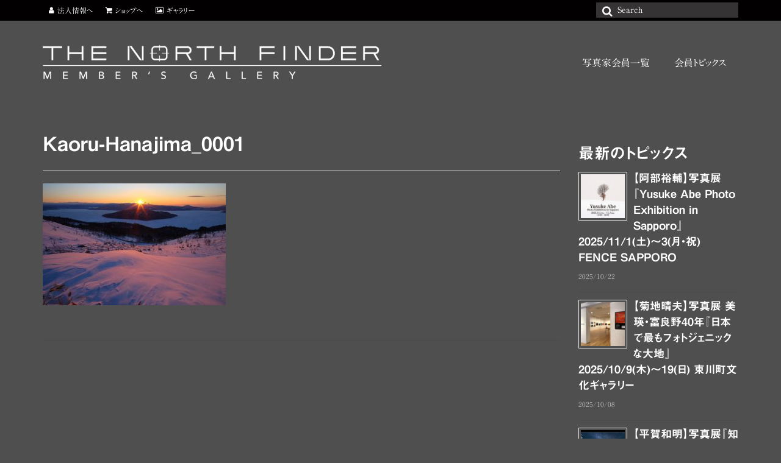

--- FILE ---
content_type: text/html; charset=UTF-8
request_url: https://gallery.northfinder.jp/?attachment_id=2194
body_size: 15159
content:
<!DOCTYPE html>
<html class="no-js" dir="ltr" lang="ja" prefix="og: https://ogp.me/ns#" itemscope="itemscope" itemtype="https://schema.org/WebPage">
<head>
  <meta charset="UTF-8">
  <meta name="viewport" content="width=device-width, initial-scale=1.0">
  <meta http-equiv="X-UA-Compatible" content="IE=edge">
  <title>Kaoru-Hanajima_0001 | THE NORTH FINDER MEMBER'S GALLERY</title>
	<style>img:is([sizes="auto" i], [sizes^="auto," i]) { contain-intrinsic-size: 3000px 1500px }</style>
	
		<!-- All in One SEO 4.8.5 - aioseo.com -->
	<meta name="robots" content="max-image-preview:large" />
	<meta name="author" content="HASEGAWANorio"/>
	<meta name="google-site-verification" content="wS1KayiAcbwa9KsJehWAbUtnJ6Mosl6aAsVY4E0CxHw" />
	<link rel="canonical" href="https://gallery.northfinder.jp/?attachment_id=2194" />
	<meta name="generator" content="All in One SEO (AIOSEO) 4.8.5" />
		<meta property="og:locale" content="ja_JP" />
		<meta property="og:site_name" content="THE NORTH FINDER MEMBER&#039;S GALLERY" />
		<meta property="og:type" content="article" />
		<meta property="og:title" content="Kaoru-Hanajima_0001 | THE NORTH FINDER MEMBER&#039;S GALLERY" />
		<meta property="og:url" content="https://gallery.northfinder.jp/?attachment_id=2194" />
		<meta property="og:image" content="https://gallery.northfinder.jp/wp-content/uploads/2018/12/gal-top-ec.png" />
		<meta property="og:image:secure_url" content="https://gallery.northfinder.jp/wp-content/uploads/2018/12/gal-top-ec.png" />
		<meta property="og:image:width" content="2048" />
		<meta property="og:image:height" content="1152" />
		<meta property="article:published_time" content="2019-08-07T08:32:29+00:00" />
		<meta property="article:modified_time" content="2019-08-07T08:32:29+00:00" />
		<meta name="twitter:card" content="summary" />
		<meta name="twitter:title" content="Kaoru-Hanajima_0001 | THE NORTH FINDER MEMBER&#039;S GALLERY" />
		<meta name="twitter:image" content="https://gallery.northfinder.jp/wp-content/uploads/2018/12/gal-top-ec.png" />
		<script type="application/ld+json" class="aioseo-schema">
			{"@context":"https:\/\/schema.org","@graph":[{"@type":"BreadcrumbList","@id":"https:\/\/gallery.northfinder.jp\/?attachment_id=2194#breadcrumblist","itemListElement":[{"@type":"ListItem","@id":"https:\/\/gallery.northfinder.jp#listItem","position":1,"name":"\u30db\u30fc\u30e0","item":"https:\/\/gallery.northfinder.jp","nextItem":{"@type":"ListItem","@id":"https:\/\/gallery.northfinder.jp\/?attachment_id=2194#listItem","name":"Kaoru-Hanajima_0001"}},{"@type":"ListItem","@id":"https:\/\/gallery.northfinder.jp\/?attachment_id=2194#listItem","position":2,"name":"Kaoru-Hanajima_0001","previousItem":{"@type":"ListItem","@id":"https:\/\/gallery.northfinder.jp#listItem","name":"\u30db\u30fc\u30e0"}}]},{"@type":"ItemPage","@id":"https:\/\/gallery.northfinder.jp\/?attachment_id=2194#itempage","url":"https:\/\/gallery.northfinder.jp\/?attachment_id=2194","name":"Kaoru-Hanajima_0001 | THE NORTH FINDER MEMBER'S GALLERY","inLanguage":"ja","isPartOf":{"@id":"https:\/\/gallery.northfinder.jp\/#website"},"breadcrumb":{"@id":"https:\/\/gallery.northfinder.jp\/?attachment_id=2194#breadcrumblist"},"author":{"@id":"https:\/\/gallery.northfinder.jp\/author\/norio-hasegawa\/#author"},"creator":{"@id":"https:\/\/gallery.northfinder.jp\/author\/norio-hasegawa\/#author"},"datePublished":"2019-08-07T17:32:29+09:00","dateModified":"2019-08-07T17:32:29+09:00"},{"@type":"Organization","@id":"https:\/\/gallery.northfinder.jp\/#organization","name":"THE NORTH FINDER MEMBER'S GALLERY","description":"NPO\u6cd5\u4eba \u5317\u6d77\u9053\u3092\u767a\u4fe1\u3059\u308b\u5199\u771f\u5bb6\u30cd\u30c3\u30c8\u30ef\u30fc\u30af","url":"https:\/\/gallery.northfinder.jp\/"},{"@type":"Person","@id":"https:\/\/gallery.northfinder.jp\/author\/norio-hasegawa\/#author","url":"https:\/\/gallery.northfinder.jp\/author\/norio-hasegawa\/","name":"HASEGAWANorio","image":{"@type":"ImageObject","@id":"https:\/\/gallery.northfinder.jp\/?attachment_id=2194#authorImage","url":"https:\/\/secure.gravatar.com\/avatar\/324e83b397491193ae8e98f335627a72060bd8f20bc81c35759db5add2fc2630?s=96&d=mm&r=g","width":96,"height":96,"caption":"HASEGAWANorio"}},{"@type":"WebSite","@id":"https:\/\/gallery.northfinder.jp\/#website","url":"https:\/\/gallery.northfinder.jp\/","name":"THE NORTH FINDER MEMBER'S GALLERY","description":"NPO\u6cd5\u4eba \u5317\u6d77\u9053\u3092\u767a\u4fe1\u3059\u308b\u5199\u771f\u5bb6\u30cd\u30c3\u30c8\u30ef\u30fc\u30af","inLanguage":"ja","publisher":{"@id":"https:\/\/gallery.northfinder.jp\/#organization"}}]}
		</script>
		<!-- All in One SEO -->

<link rel='dns-prefetch' href='//webfonts.sakura.ne.jp' />
<link rel='dns-prefetch' href='//www.googletagmanager.com' />
<link rel='dns-prefetch' href='//fonts.googleapis.com' />
<link rel="alternate" type="application/rss+xml" title="THE NORTH FINDER MEMBER&#039;S GALLERY &raquo; フィード" href="https://gallery.northfinder.jp/feed/" />
<link rel="alternate" type="application/rss+xml" title="THE NORTH FINDER MEMBER&#039;S GALLERY &raquo; コメントフィード" href="https://gallery.northfinder.jp/comments/feed/" />
		<!-- This site uses the Google Analytics by MonsterInsights plugin v9.6.1 - Using Analytics tracking - https://www.monsterinsights.com/ -->
		<!-- Note: MonsterInsights is not currently configured on this site. The site owner needs to authenticate with Google Analytics in the MonsterInsights settings panel. -->
					<!-- No tracking code set -->
				<!-- / Google Analytics by MonsterInsights -->
		<script type="text/javascript">
/* <![CDATA[ */
window._wpemojiSettings = {"baseUrl":"https:\/\/s.w.org\/images\/core\/emoji\/16.0.1\/72x72\/","ext":".png","svgUrl":"https:\/\/s.w.org\/images\/core\/emoji\/16.0.1\/svg\/","svgExt":".svg","source":{"concatemoji":"https:\/\/gallery.northfinder.jp\/wp-includes\/js\/wp-emoji-release.min.js"}};
/*! This file is auto-generated */
!function(s,n){var o,i,e;function c(e){try{var t={supportTests:e,timestamp:(new Date).valueOf()};sessionStorage.setItem(o,JSON.stringify(t))}catch(e){}}function p(e,t,n){e.clearRect(0,0,e.canvas.width,e.canvas.height),e.fillText(t,0,0);var t=new Uint32Array(e.getImageData(0,0,e.canvas.width,e.canvas.height).data),a=(e.clearRect(0,0,e.canvas.width,e.canvas.height),e.fillText(n,0,0),new Uint32Array(e.getImageData(0,0,e.canvas.width,e.canvas.height).data));return t.every(function(e,t){return e===a[t]})}function u(e,t){e.clearRect(0,0,e.canvas.width,e.canvas.height),e.fillText(t,0,0);for(var n=e.getImageData(16,16,1,1),a=0;a<n.data.length;a++)if(0!==n.data[a])return!1;return!0}function f(e,t,n,a){switch(t){case"flag":return n(e,"\ud83c\udff3\ufe0f\u200d\u26a7\ufe0f","\ud83c\udff3\ufe0f\u200b\u26a7\ufe0f")?!1:!n(e,"\ud83c\udde8\ud83c\uddf6","\ud83c\udde8\u200b\ud83c\uddf6")&&!n(e,"\ud83c\udff4\udb40\udc67\udb40\udc62\udb40\udc65\udb40\udc6e\udb40\udc67\udb40\udc7f","\ud83c\udff4\u200b\udb40\udc67\u200b\udb40\udc62\u200b\udb40\udc65\u200b\udb40\udc6e\u200b\udb40\udc67\u200b\udb40\udc7f");case"emoji":return!a(e,"\ud83e\udedf")}return!1}function g(e,t,n,a){var r="undefined"!=typeof WorkerGlobalScope&&self instanceof WorkerGlobalScope?new OffscreenCanvas(300,150):s.createElement("canvas"),o=r.getContext("2d",{willReadFrequently:!0}),i=(o.textBaseline="top",o.font="600 32px Arial",{});return e.forEach(function(e){i[e]=t(o,e,n,a)}),i}function t(e){var t=s.createElement("script");t.src=e,t.defer=!0,s.head.appendChild(t)}"undefined"!=typeof Promise&&(o="wpEmojiSettingsSupports",i=["flag","emoji"],n.supports={everything:!0,everythingExceptFlag:!0},e=new Promise(function(e){s.addEventListener("DOMContentLoaded",e,{once:!0})}),new Promise(function(t){var n=function(){try{var e=JSON.parse(sessionStorage.getItem(o));if("object"==typeof e&&"number"==typeof e.timestamp&&(new Date).valueOf()<e.timestamp+604800&&"object"==typeof e.supportTests)return e.supportTests}catch(e){}return null}();if(!n){if("undefined"!=typeof Worker&&"undefined"!=typeof OffscreenCanvas&&"undefined"!=typeof URL&&URL.createObjectURL&&"undefined"!=typeof Blob)try{var e="postMessage("+g.toString()+"("+[JSON.stringify(i),f.toString(),p.toString(),u.toString()].join(",")+"));",a=new Blob([e],{type:"text/javascript"}),r=new Worker(URL.createObjectURL(a),{name:"wpTestEmojiSupports"});return void(r.onmessage=function(e){c(n=e.data),r.terminate(),t(n)})}catch(e){}c(n=g(i,f,p,u))}t(n)}).then(function(e){for(var t in e)n.supports[t]=e[t],n.supports.everything=n.supports.everything&&n.supports[t],"flag"!==t&&(n.supports.everythingExceptFlag=n.supports.everythingExceptFlag&&n.supports[t]);n.supports.everythingExceptFlag=n.supports.everythingExceptFlag&&!n.supports.flag,n.DOMReady=!1,n.readyCallback=function(){n.DOMReady=!0}}).then(function(){return e}).then(function(){var e;n.supports.everything||(n.readyCallback(),(e=n.source||{}).concatemoji?t(e.concatemoji):e.wpemoji&&e.twemoji&&(t(e.twemoji),t(e.wpemoji)))}))}((window,document),window._wpemojiSettings);
/* ]]> */
</script>
<style id='wp-emoji-styles-inline-css' type='text/css'>

	img.wp-smiley, img.emoji {
		display: inline !important;
		border: none !important;
		box-shadow: none !important;
		height: 1em !important;
		width: 1em !important;
		margin: 0 0.07em !important;
		vertical-align: -0.1em !important;
		background: none !important;
		padding: 0 !important;
	}
</style>
<link rel='stylesheet' id='wp-block-library-css' href='https://gallery.northfinder.jp/wp-includes/css/dist/block-library/style.min.css' type='text/css' media='all' />
<style id='classic-theme-styles-inline-css' type='text/css'>
/*! This file is auto-generated */
.wp-block-button__link{color:#fff;background-color:#32373c;border-radius:9999px;box-shadow:none;text-decoration:none;padding:calc(.667em + 2px) calc(1.333em + 2px);font-size:1.125em}.wp-block-file__button{background:#32373c;color:#fff;text-decoration:none}
</style>
<style id='global-styles-inline-css' type='text/css'>
:root{--wp--preset--aspect-ratio--square: 1;--wp--preset--aspect-ratio--4-3: 4/3;--wp--preset--aspect-ratio--3-4: 3/4;--wp--preset--aspect-ratio--3-2: 3/2;--wp--preset--aspect-ratio--2-3: 2/3;--wp--preset--aspect-ratio--16-9: 16/9;--wp--preset--aspect-ratio--9-16: 9/16;--wp--preset--color--black: #000;--wp--preset--color--cyan-bluish-gray: #abb8c3;--wp--preset--color--white: #fff;--wp--preset--color--pale-pink: #f78da7;--wp--preset--color--vivid-red: #cf2e2e;--wp--preset--color--luminous-vivid-orange: #ff6900;--wp--preset--color--luminous-vivid-amber: #fcb900;--wp--preset--color--light-green-cyan: #7bdcb5;--wp--preset--color--vivid-green-cyan: #00d084;--wp--preset--color--pale-cyan-blue: #8ed1fc;--wp--preset--color--vivid-cyan-blue: #0693e3;--wp--preset--color--vivid-purple: #9b51e0;--wp--preset--color--virtue-primary: #cecece;--wp--preset--color--virtue-primary-light: #e0e0e0;--wp--preset--color--very-light-gray: #eee;--wp--preset--color--very-dark-gray: #444;--wp--preset--gradient--vivid-cyan-blue-to-vivid-purple: linear-gradient(135deg,rgba(6,147,227,1) 0%,rgb(155,81,224) 100%);--wp--preset--gradient--light-green-cyan-to-vivid-green-cyan: linear-gradient(135deg,rgb(122,220,180) 0%,rgb(0,208,130) 100%);--wp--preset--gradient--luminous-vivid-amber-to-luminous-vivid-orange: linear-gradient(135deg,rgba(252,185,0,1) 0%,rgba(255,105,0,1) 100%);--wp--preset--gradient--luminous-vivid-orange-to-vivid-red: linear-gradient(135deg,rgba(255,105,0,1) 0%,rgb(207,46,46) 100%);--wp--preset--gradient--very-light-gray-to-cyan-bluish-gray: linear-gradient(135deg,rgb(238,238,238) 0%,rgb(169,184,195) 100%);--wp--preset--gradient--cool-to-warm-spectrum: linear-gradient(135deg,rgb(74,234,220) 0%,rgb(151,120,209) 20%,rgb(207,42,186) 40%,rgb(238,44,130) 60%,rgb(251,105,98) 80%,rgb(254,248,76) 100%);--wp--preset--gradient--blush-light-purple: linear-gradient(135deg,rgb(255,206,236) 0%,rgb(152,150,240) 100%);--wp--preset--gradient--blush-bordeaux: linear-gradient(135deg,rgb(254,205,165) 0%,rgb(254,45,45) 50%,rgb(107,0,62) 100%);--wp--preset--gradient--luminous-dusk: linear-gradient(135deg,rgb(255,203,112) 0%,rgb(199,81,192) 50%,rgb(65,88,208) 100%);--wp--preset--gradient--pale-ocean: linear-gradient(135deg,rgb(255,245,203) 0%,rgb(182,227,212) 50%,rgb(51,167,181) 100%);--wp--preset--gradient--electric-grass: linear-gradient(135deg,rgb(202,248,128) 0%,rgb(113,206,126) 100%);--wp--preset--gradient--midnight: linear-gradient(135deg,rgb(2,3,129) 0%,rgb(40,116,252) 100%);--wp--preset--font-size--small: 13px;--wp--preset--font-size--medium: 20px;--wp--preset--font-size--large: 36px;--wp--preset--font-size--x-large: 42px;--wp--preset--spacing--20: 0.44rem;--wp--preset--spacing--30: 0.67rem;--wp--preset--spacing--40: 1rem;--wp--preset--spacing--50: 1.5rem;--wp--preset--spacing--60: 2.25rem;--wp--preset--spacing--70: 3.38rem;--wp--preset--spacing--80: 5.06rem;--wp--preset--shadow--natural: 6px 6px 9px rgba(0, 0, 0, 0.2);--wp--preset--shadow--deep: 12px 12px 50px rgba(0, 0, 0, 0.4);--wp--preset--shadow--sharp: 6px 6px 0px rgba(0, 0, 0, 0.2);--wp--preset--shadow--outlined: 6px 6px 0px -3px rgba(255, 255, 255, 1), 6px 6px rgba(0, 0, 0, 1);--wp--preset--shadow--crisp: 6px 6px 0px rgba(0, 0, 0, 1);}:where(.is-layout-flex){gap: 0.5em;}:where(.is-layout-grid){gap: 0.5em;}body .is-layout-flex{display: flex;}.is-layout-flex{flex-wrap: wrap;align-items: center;}.is-layout-flex > :is(*, div){margin: 0;}body .is-layout-grid{display: grid;}.is-layout-grid > :is(*, div){margin: 0;}:where(.wp-block-columns.is-layout-flex){gap: 2em;}:where(.wp-block-columns.is-layout-grid){gap: 2em;}:where(.wp-block-post-template.is-layout-flex){gap: 1.25em;}:where(.wp-block-post-template.is-layout-grid){gap: 1.25em;}.has-black-color{color: var(--wp--preset--color--black) !important;}.has-cyan-bluish-gray-color{color: var(--wp--preset--color--cyan-bluish-gray) !important;}.has-white-color{color: var(--wp--preset--color--white) !important;}.has-pale-pink-color{color: var(--wp--preset--color--pale-pink) !important;}.has-vivid-red-color{color: var(--wp--preset--color--vivid-red) !important;}.has-luminous-vivid-orange-color{color: var(--wp--preset--color--luminous-vivid-orange) !important;}.has-luminous-vivid-amber-color{color: var(--wp--preset--color--luminous-vivid-amber) !important;}.has-light-green-cyan-color{color: var(--wp--preset--color--light-green-cyan) !important;}.has-vivid-green-cyan-color{color: var(--wp--preset--color--vivid-green-cyan) !important;}.has-pale-cyan-blue-color{color: var(--wp--preset--color--pale-cyan-blue) !important;}.has-vivid-cyan-blue-color{color: var(--wp--preset--color--vivid-cyan-blue) !important;}.has-vivid-purple-color{color: var(--wp--preset--color--vivid-purple) !important;}.has-black-background-color{background-color: var(--wp--preset--color--black) !important;}.has-cyan-bluish-gray-background-color{background-color: var(--wp--preset--color--cyan-bluish-gray) !important;}.has-white-background-color{background-color: var(--wp--preset--color--white) !important;}.has-pale-pink-background-color{background-color: var(--wp--preset--color--pale-pink) !important;}.has-vivid-red-background-color{background-color: var(--wp--preset--color--vivid-red) !important;}.has-luminous-vivid-orange-background-color{background-color: var(--wp--preset--color--luminous-vivid-orange) !important;}.has-luminous-vivid-amber-background-color{background-color: var(--wp--preset--color--luminous-vivid-amber) !important;}.has-light-green-cyan-background-color{background-color: var(--wp--preset--color--light-green-cyan) !important;}.has-vivid-green-cyan-background-color{background-color: var(--wp--preset--color--vivid-green-cyan) !important;}.has-pale-cyan-blue-background-color{background-color: var(--wp--preset--color--pale-cyan-blue) !important;}.has-vivid-cyan-blue-background-color{background-color: var(--wp--preset--color--vivid-cyan-blue) !important;}.has-vivid-purple-background-color{background-color: var(--wp--preset--color--vivid-purple) !important;}.has-black-border-color{border-color: var(--wp--preset--color--black) !important;}.has-cyan-bluish-gray-border-color{border-color: var(--wp--preset--color--cyan-bluish-gray) !important;}.has-white-border-color{border-color: var(--wp--preset--color--white) !important;}.has-pale-pink-border-color{border-color: var(--wp--preset--color--pale-pink) !important;}.has-vivid-red-border-color{border-color: var(--wp--preset--color--vivid-red) !important;}.has-luminous-vivid-orange-border-color{border-color: var(--wp--preset--color--luminous-vivid-orange) !important;}.has-luminous-vivid-amber-border-color{border-color: var(--wp--preset--color--luminous-vivid-amber) !important;}.has-light-green-cyan-border-color{border-color: var(--wp--preset--color--light-green-cyan) !important;}.has-vivid-green-cyan-border-color{border-color: var(--wp--preset--color--vivid-green-cyan) !important;}.has-pale-cyan-blue-border-color{border-color: var(--wp--preset--color--pale-cyan-blue) !important;}.has-vivid-cyan-blue-border-color{border-color: var(--wp--preset--color--vivid-cyan-blue) !important;}.has-vivid-purple-border-color{border-color: var(--wp--preset--color--vivid-purple) !important;}.has-vivid-cyan-blue-to-vivid-purple-gradient-background{background: var(--wp--preset--gradient--vivid-cyan-blue-to-vivid-purple) !important;}.has-light-green-cyan-to-vivid-green-cyan-gradient-background{background: var(--wp--preset--gradient--light-green-cyan-to-vivid-green-cyan) !important;}.has-luminous-vivid-amber-to-luminous-vivid-orange-gradient-background{background: var(--wp--preset--gradient--luminous-vivid-amber-to-luminous-vivid-orange) !important;}.has-luminous-vivid-orange-to-vivid-red-gradient-background{background: var(--wp--preset--gradient--luminous-vivid-orange-to-vivid-red) !important;}.has-very-light-gray-to-cyan-bluish-gray-gradient-background{background: var(--wp--preset--gradient--very-light-gray-to-cyan-bluish-gray) !important;}.has-cool-to-warm-spectrum-gradient-background{background: var(--wp--preset--gradient--cool-to-warm-spectrum) !important;}.has-blush-light-purple-gradient-background{background: var(--wp--preset--gradient--blush-light-purple) !important;}.has-blush-bordeaux-gradient-background{background: var(--wp--preset--gradient--blush-bordeaux) !important;}.has-luminous-dusk-gradient-background{background: var(--wp--preset--gradient--luminous-dusk) !important;}.has-pale-ocean-gradient-background{background: var(--wp--preset--gradient--pale-ocean) !important;}.has-electric-grass-gradient-background{background: var(--wp--preset--gradient--electric-grass) !important;}.has-midnight-gradient-background{background: var(--wp--preset--gradient--midnight) !important;}.has-small-font-size{font-size: var(--wp--preset--font-size--small) !important;}.has-medium-font-size{font-size: var(--wp--preset--font-size--medium) !important;}.has-large-font-size{font-size: var(--wp--preset--font-size--large) !important;}.has-x-large-font-size{font-size: var(--wp--preset--font-size--x-large) !important;}
:where(.wp-block-post-template.is-layout-flex){gap: 1.25em;}:where(.wp-block-post-template.is-layout-grid){gap: 1.25em;}
:where(.wp-block-columns.is-layout-flex){gap: 2em;}:where(.wp-block-columns.is-layout-grid){gap: 2em;}
:root :where(.wp-block-pullquote){font-size: 1.5em;line-height: 1.6;}
</style>
<link rel='stylesheet' id='contact-form-7-css' href='https://gallery.northfinder.jp/wp-content/plugins/contact-form-7/includes/css/styles.css' type='text/css' media='all' />
<link rel='stylesheet' id='cf7cf-style-css' href='https://gallery.northfinder.jp/wp-content/plugins/cf7-conditional-fields/style.css' type='text/css' media='all' />
<style id='kadence-blocks-global-variables-inline-css' type='text/css'>
:root {--global-kb-font-size-sm:clamp(0.8rem, 0.73rem + 0.217vw, 0.9rem);--global-kb-font-size-md:clamp(1.1rem, 0.995rem + 0.326vw, 1.25rem);--global-kb-font-size-lg:clamp(1.75rem, 1.576rem + 0.543vw, 2rem);--global-kb-font-size-xl:clamp(2.25rem, 1.728rem + 1.63vw, 3rem);--global-kb-font-size-xxl:clamp(2.5rem, 1.456rem + 3.26vw, 4rem);--global-kb-font-size-xxxl:clamp(2.75rem, 0.489rem + 7.065vw, 6rem);}:root {--global-palette1: #3182CE;--global-palette2: #2B6CB0;--global-palette3: #1A202C;--global-palette4: #2D3748;--global-palette5: #4A5568;--global-palette6: #718096;--global-palette7: #EDF2F7;--global-palette8: #F7FAFC;--global-palette9: #ffffff;}
</style>
<link rel='stylesheet' id='virtue_theme-css' href='https://gallery.northfinder.jp/wp-content/themes/virtue/assets/css/virtue.css' type='text/css' media='all' />
<link rel='stylesheet' id='virtue_skin-css' href='https://gallery.northfinder.jp/wp-content/themes/virtue/assets/css/skins/default.css' type='text/css' media='all' />
<link rel='stylesheet' id='redux-google-fonts-virtue-css' href='https://fonts.googleapis.com/css?family=Lato%3A700' type='text/css' media='all' />
<link rel='stylesheet' id='jquery.lightbox.min.css-css' href='https://gallery.northfinder.jp/wp-content/plugins/wp-jquery-lightbox/lightboxes/wp-jquery-lightbox/styles/lightbox.min.css' type='text/css' media='all' />
<link rel='stylesheet' id='jqlb-overrides-css' href='https://gallery.northfinder.jp/wp-content/plugins/wp-jquery-lightbox/lightboxes/wp-jquery-lightbox/styles/overrides.css' type='text/css' media='all' />
<style id='jqlb-overrides-inline-css' type='text/css'>

			#outerImageContainer {
				box-shadow: 0 0 4px 2px rgba(0,0,0,.2);
			}
			#imageContainer{
				padding: 6px;
			}
			#imageDataContainer {
				box-shadow: 0 -4px 0 0 #fff, 0 0 4px 2px rgba(0,0,0,.1);
				z-index: auto;
			}
			#prevArrow,
			#nextArrow{
				background-color: rgba(255,255,255,.7;
				color: #000000;
			}
</style>
<script type="text/javascript" src="https://gallery.northfinder.jp/wp-includes/js/jquery/jquery.min.js" id="jquery-core-js"></script>
<script type="text/javascript" src="https://gallery.northfinder.jp/wp-includes/js/jquery/jquery-migrate.min.js" id="jquery-migrate-js"></script>
<script type="text/javascript" src="//webfonts.sakura.ne.jp/js/sakurav3.js?fadein=0" id="typesquare_std-js"></script>
<script type="text/javascript" id="image-watermark-no-right-click-js-before">
/* <![CDATA[ */
var iwArgsNoRightClick = {"rightclick":"Y","draganddrop":"Y"};
/* ]]> */
</script>
<script type="text/javascript" src="https://gallery.northfinder.jp/wp-content/plugins/image-watermark/js/no-right-click.js" id="image-watermark-no-right-click-js"></script>
<!--[if lt IE 9]>
<script type="text/javascript" src="https://gallery.northfinder.jp/wp-content/themes/virtue/assets/js/vendor/respond.min.js" id="virtue-respond-js"></script>
<![endif]-->

<!-- Site Kit によって追加された Google タグ（gtag.js）スニペット -->

<!-- Google アナリティクス スニペット (Site Kit が追加) -->
<script type="text/javascript" src="https://www.googletagmanager.com/gtag/js?id=G-GCPHRZESDF" id="google_gtagjs-js" async></script>
<script type="text/javascript" id="google_gtagjs-js-after">
/* <![CDATA[ */
window.dataLayer = window.dataLayer || [];function gtag(){dataLayer.push(arguments);}
gtag("set","linker",{"domains":["gallery.northfinder.jp"]});
gtag("js", new Date());
gtag("set", "developer_id.dZTNiMT", true);
gtag("config", "G-GCPHRZESDF");
/* ]]> */
</script>

<!-- Site Kit によって追加された終了 Google タグ（gtag.js）スニペット -->
<link rel="https://api.w.org/" href="https://gallery.northfinder.jp/wp-json/" /><link rel="alternate" title="JSON" type="application/json" href="https://gallery.northfinder.jp/wp-json/wp/v2/media/2194" /><link rel="EditURI" type="application/rsd+xml" title="RSD" href="https://gallery.northfinder.jp/xmlrpc.php?rsd" />
<meta name="generator" content="WordPress 6.8.3" />
<link rel='shortlink' href='https://gallery.northfinder.jp/?p=2194' />
<link rel="alternate" title="oEmbed (JSON)" type="application/json+oembed" href="https://gallery.northfinder.jp/wp-json/oembed/1.0/embed?url=https%3A%2F%2Fgallery.northfinder.jp%2F%3Fattachment_id%3D2194" />
<link rel="alternate" title="oEmbed (XML)" type="text/xml+oembed" href="https://gallery.northfinder.jp/wp-json/oembed/1.0/embed?url=https%3A%2F%2Fgallery.northfinder.jp%2F%3Fattachment_id%3D2194&#038;format=xml" />
<meta name="generator" content="Site Kit by Google 1.157.0" /><style type='text/css'>
h1,h2,h3,h1:lang(ja),h2:lang(ja),h3:lang(ja),.entry-title:lang(ja){ font-family: "見出ゴMB31";}h4,h5,h6,h4:lang(ja),h5:lang(ja),h6:lang(ja),div.entry-meta span:lang(ja),footer.entry-footer span:lang(ja){ font-family: "A1明朝";}.hentry,.entry-content p,.post-inner.entry-content p,#comments div:lang(ja){ font-family: "A1明朝";}strong,b,#comments .comment-author .fn:lang(ja){ font-family: "A1明朝";}</style>
<style type="text/css">#logo {padding-top:40px;}#logo {padding-bottom:30px;}#logo {margin-left:0px;}#logo {margin-right:0px;}#nav-main {margin-top:50px;}#nav-main {margin-bottom:60px;}.headerfont, .tp-caption {font-family:;}.topbarmenu ul li {font-family:;}.home-message:hover {background-color:#cecece; background-color: rgba(206, 206, 206, 0.6);}
  nav.woocommerce-pagination ul li a:hover, .wp-pagenavi a:hover, .panel-heading .accordion-toggle, .variations .kad_radio_variations label:hover, .variations .kad_radio_variations label.selectedValue {border-color: #cecece;}
  a, #nav-main ul.sf-menu ul li a:hover, .product_price ins .amount, .price ins .amount, .color_primary, .primary-color, #logo a.brand, #nav-main ul.sf-menu a:hover,
  .woocommerce-message:before, .woocommerce-info:before, #nav-second ul.sf-menu a:hover, .footerclass a:hover, .posttags a:hover, .subhead a:hover, .nav-trigger-case:hover .kad-menu-name, 
  .nav-trigger-case:hover .kad-navbtn, #kadbreadcrumbs a:hover, #wp-calendar a, .star-rating, .has-virtue-primary-color {color: #cecece;}
.widget_price_filter .ui-slider .ui-slider-handle, .product_item .kad_add_to_cart:hover, .product_item:hover a.button:hover, .product_item:hover .kad_add_to_cart:hover, .kad-btn-primary, html .woocommerce-page .widget_layered_nav ul.yith-wcan-label li a:hover, html .woocommerce-page .widget_layered_nav ul.yith-wcan-label li.chosen a,
.product-category.grid_item a:hover h5, .woocommerce-message .button, .widget_layered_nav_filters ul li a, .widget_layered_nav ul li.chosen a, .wpcf7 input.wpcf7-submit, .yith-wcan .yith-wcan-reset-navigation,
#containerfooter .menu li a:hover, .bg_primary, .portfolionav a:hover, .home-iconmenu a:hover, p.demo_store, .topclass, #commentform .form-submit #submit, .kad-hover-bg-primary:hover, .widget_shopping_cart_content .checkout,
.login .form-row .button, .variations .kad_radio_variations label.selectedValue, #payment #place_order, .wpcf7 input.wpcf7-back, .shop_table .actions input[type=submit].checkout-button, .cart_totals .checkout-button, input[type="submit"].button, .order-actions .button, .has-virtue-primary-background-color {background: #cecece;}a:hover, .has-virtue-primary-light-color {color: #e0e0e0;} .kad-btn-primary:hover, .login .form-row .button:hover, #payment #place_order:hover, .yith-wcan .yith-wcan-reset-navigation:hover, .widget_shopping_cart_content .checkout:hover,
	.woocommerce-message .button:hover, #commentform .form-submit #submit:hover, .wpcf7 input.wpcf7-submit:hover, .widget_layered_nav_filters ul li a:hover, .cart_totals .checkout-button:hover,
	.widget_layered_nav ul li.chosen a:hover, .shop_table .actions input[type=submit].checkout-button:hover, .wpcf7 input.wpcf7-back:hover, .order-actions .button:hover, input[type="submit"].button:hover, .product_item:hover .kad_add_to_cart, .product_item:hover a.button, .has-virtue-primary-light-background-color {background: #e0e0e0;}.color_gray, .subhead, .subhead a, .posttags, .posttags a, .product_meta a {color:#dddddd;}input[type=number]::-webkit-inner-spin-button, input[type=number]::-webkit-outer-spin-button { -webkit-appearance: none; margin: 0; } input[type=number] {-moz-appearance: textfield;}.quantity input::-webkit-outer-spin-button,.quantity input::-webkit-inner-spin-button {display: none;}#containerfooter h3, #containerfooter, .footercredits p, .footerclass a, .footernav ul li a {color:#ffffff;}.contentclass, .nav-tabs>.active>a, .nav-tabs>.active>a:hover, .nav-tabs>.active>a:focus {background:#4f4f4f    ;}.topclass {background:#020000    ;}.headerclass {background:#4f4f4f    ;}.mobileclass {background:#727272    ;}.footerclass {background:#9b9b9b    ;}body {background:#4f4f4f ; background-position: 0% 0%;   }.kad-hidepostauthortop, .postauthortop {display:none;}.product_item .product_details h5 {text-transform: none;} @media (-webkit-min-device-pixel-ratio: 2), (min-resolution: 192dpi) {#logo .kad-standard-logo {display: none;} #logo .kad-retina-logo {display: block;}}.product_item .product_details h5 {min-height:40px;}.entry-content p { margin-bottom:32px;}body {
font-family:"A1明朝","A1 Mincho","游ゴシック", "Yu Gothic", YuGothic, 'ヒラギノ角ゴ Pro W3','Hiragino Kaku Gothic Pro',Helvetica,'メイリオ',Meiryo,'ＭＳ Ｐゴシック',sans-serif !important; font-feature-settings: "palt";
}
h1 {
font-family:"見出ゴMB31","Midashi Go MB31",Helvetica,"游ゴシック", "Yu Gothic", YuGothic, 'ヒラギノ角ゴ Pro W3','Hiragino Kaku Gothic Pro','メイリオ',Meiryo,'ＭＳ Ｐゴシック',sans-serif !important;
font-feature-settings: "palt";
}
h2 {
font-family:"見出ゴMB31","Midashi Go MB31",Helvetica,"游ゴシック", "Yu Gothic", YuGothic, 'ヒラギノ角ゴ Pro W3','Hiragino Kaku Gothic Pro','メイリオ',Meiryo,'ＭＳ Ｐゴシック',sans-serif !important;
font-feature-settings: "palt";
}
h3 {
font-family:"見出ゴMB31","Midashi Go MB31",Helvetica,"游ゴシック", "Yu Gothic", YuGothic, 'ヒラギノ角ゴ Pro W3','Hiragino Kaku Gothic Pro','メイリオ',Meiryo,'ＭＳ Ｐゴシック',sans-serif !important;
font-feature-settings: "palt";
}
h4 {
font-family:"見出ゴMB31","Midashi Go MB31",Helvetica,"游ゴシック", "Yu Gothic", YuGothic, 'ヒラギノ角ゴ Pro W3','Hiragino Kaku Gothic Pro','メイリオ',Meiryo,'ＭＳ Ｐゴシック',sans-serif !important;
font-feature-settings: "palt";
}
h5 {
font-family:"見出ゴMB31","Midashi Go MB31",Helvetica,"游ゴシック", "Yu Gothic", YuGothic, 'ヒラギノ角ゴ Pro W3','Hiragino Kaku Gothic Pro','メイリオ',Meiryo,'ＭＳ Ｐゴシック',sans-serif !important;
font-feature-settings: "palt";
}

.sidebar a {
color: #ffffff;
}

.entry-content p {
color: #ffffff;
}

@media (min-width: 992px) {
.col-md-8.kad-header-right { width: 50%; } 
.col-md-4.clearfix.kad-header-left { width: 50%; } }

span.postedintop, span.postedintop i, span.postedintop a {
    font-size: 16px;
}

span.kad-hidepostedin {
    font-size: 16px;
}

span.posttags, span.posttags i, span.posttags a {
    font-size: 16px;
}

.footercredits p {
    font-size: 12px;
}

.rpwe-title a {
    font-size: 18px;
}

.kaigyou {
overflow-wrap: break-word;
word-wrap: break-word;
}

word-break: break-all;

a {
word-break: break-all;
word-wrap: break-word;
}

body {
  overflow-wrap: anywhere; /* 収まらない場合に折り返す */
  word-break: normal; /* 単語の分割はデフォルトに依存 */
  line-break: strict; /* 禁則処理を厳格に適用 */
}</style><meta name="google-site-verification" content="wS1KayiAcbwa9KsJehWAbUtnJ6Mosl6aAsVY4E0CxHw"><link rel="icon" href="https://gallery.northfinder.jp/wp-content/uploads/2018/12/cropped-nf-favicon-p02-32x32.png" sizes="32x32" />
<link rel="icon" href="https://gallery.northfinder.jp/wp-content/uploads/2018/12/cropped-nf-favicon-p02-192x192.png" sizes="192x192" />
<link rel="apple-touch-icon" href="https://gallery.northfinder.jp/wp-content/uploads/2018/12/cropped-nf-favicon-p02-180x180.png" />
<meta name="msapplication-TileImage" content="https://gallery.northfinder.jp/wp-content/uploads/2018/12/cropped-nf-favicon-p02-270x270.png" />
<style type="text/css" title="dynamic-css" class="options-output">header #logo a.brand,.logofont{line-height:40px;font-weight:400;font-style:normal;font-size:32px;}.kad_tagline{line-height:20px;font-weight:400;font-style:normal;color:#444444;font-size:14px;}.product_item .product_details h5{font-family:Lato;line-height:20px;font-weight:700;font-style:normal;font-size:16px;}h1{line-height:48px;font-weight:700;font-style:normal;color:#ffffff;font-size:32px;}h2{line-height:42px;font-weight:700;font-style:normal;color:#ffffff;font-size:28px;}h3{line-height:38px;font-weight:700;font-style:normal;color:#ffffff;font-size:26px;}h4{line-height:36px;font-weight:700;font-style:normal;color:#ffffff;font-size:24px;}h5{line-height:28px;font-weight:700;font-style:normal;color:#ffffff;font-size:18px;}body{line-height:28px;font-weight:400;font-style:normal;color:#ffffff;font-size:18px;}#nav-main ul.sf-menu a{line-height:18px;font-weight:400;font-style:normal;color:#ffffff;font-size:16px;}#nav-second ul.sf-menu a{line-height:22px;font-weight:400;font-style:normal;color:#ffffff;font-size:18px;}.kad-nav-inner .kad-mnav, .kad-mobile-nav .kad-nav-inner li a,.nav-trigger-case{line-height:20px;font-weight:400;font-style:normal;color:#ffffff;font-size:16px;}</style></head>
<body class="attachment wp-singular attachment-template-default single single-attachment postid-2194 attachmentid-2194 attachment-jpeg wp-embed-responsive wp-theme-virtue metaslider-plugin wide ?attachment_id=2194">
	<div id="kt-skip-link"><a href="#content">Skip to Main Content</a></div>
	<div id="wrapper" class="container">
	<header class="banner headerclass" itemscope itemtype="https://schema.org/WPHeader">
	<div id="topbar" class="topclass">
	<div class="container">
		<div class="row">
			<div class="col-md-6 col-sm-6 kad-topbar-left">
				<div class="topbarmenu clearfix">
				<ul id="menu-top-bar" class="sf-menu"><li  class=" menu-item-14"><a href="https://northfinder.jp/"><i class="icon-user"></i><span>法人情報へ</span></a></li>
<li  class=" menu-item-2304"><a href="https://northfinder.jp/shop/"><i class="icon-shopping-cart"></i><span>ショップへ</span></a></li>
<li  class=" menu-item-13"><a href="https://gallery.northfinder.jp"><i class="icon-picture"></i><span>ギャラリー</span></a></li>
</ul>					<div class="topbar_social">
						<ul>
						<li><a href="" target="_self" title="" data-toggle="tooltip" data-placement="bottom" data-original-title=""><i class=""></i></a></li>						</ul>
					</div>
									</div>
			</div><!-- close col-md-6 --> 
			<div class="col-md-6 col-sm-6 kad-topbar-right">
				<div id="topbar-search" class="topbar-widget">
					<form role="search" method="get" class="form-search" action="https://gallery.northfinder.jp/">
	<label>
		<span class="screen-reader-text">Search for:</span>
		<input type="text" value="" name="s" class="search-query" placeholder="Search">
	</label>
	<button type="submit" class="search-icon"><i class="icon-search"></i></button>
</form>				</div>
			</div> <!-- close col-md-6-->
		</div> <!-- Close Row -->
	</div> <!-- Close Container -->
</div>	<div class="container">
		<div class="row">
			<div class="col-md-4 clearfix kad-header-left">
				<div id="logo" class="logocase">
					<a class="brand logofont" href="https://gallery.northfinder.jp/">
													<div id="thelogo">
								<img src="https://gallery.northfinder.jp/wp-content/uploads/2018/12/gallery_title_norm2.png" alt="THE NORTH FINDER MEMBER&#039;S GALLERY" width="1500" height="150" class="kad-standard-logo" />
																<img src="https://gallery.northfinder.jp/wp-content/uploads/2018/12/gallery_title_retina2.png" alt="THE NORTH FINDER MEMBER&#039;S GALLERY" width="3000" height="300" class="kad-retina-logo" style="max-height:150px" />
															</div>
												</a>
									</div> <!-- Close #logo -->
			</div><!-- close logo span -->
							<div class="col-md-8 kad-header-right">
					<nav id="nav-main" class="clearfix" itemscope itemtype="https://schema.org/SiteNavigationElement">
						<ul id="menu-top-menu" class="sf-menu"><li  class=" menu-item-21"><a href="/member/"><span>写真家会員一覧</span></a></li>
<li  class=" menu-item-20"><a href="https://gallery.northfinder.jp/topics/"><span>会員トピックス</span></a></li>
</ul>					</nav> 
				</div> <!-- Close menuclass-->
			       
		</div> <!-- Close Row -->
					<div id="mobile-nav-trigger" class="nav-trigger">
				<button class="nav-trigger-case mobileclass collapsed" data-toggle="collapse" data-target=".kad-nav-collapse">
					<span class="kad-navbtn"><i class="icon-reorder"></i></span>
					<span class="kad-menu-name">Menu</span>
				</button>
			</div>
			<div id="kad-mobile-nav" class="kad-mobile-nav">
				<div class="kad-nav-inner mobileclass">
					<div class="kad-nav-collapse">
					<ul id="menu-top-menu-1" class="kad-mnav"><li  class=" menu-item-21"><a href="/member/"><span>写真家会員一覧</span></a></li>
<li  class=" menu-item-20"><a href="https://gallery.northfinder.jp/topics/"><span>会員トピックス</span></a></li>
</ul>					</div>
				</div>
			</div>
		 
	</div> <!-- Close Container -->
	</header>
	<div class="wrap contentclass" role="document">

	<div id="content" class="container">
	<div class="row single-article" itemscope itemtype="https://schema.org/BlogPosting">
		<div class="main col-lg-9 col-md-8" role="main">
					<article class="post-2194 attachment type-attachment status-inherit hentry">
			<div class="postmeta updated color_gray">
	<span class="postday"></span>
</div>				<header>

				<h1 class="entry-title" itemprop="name headline">Kaoru-Hanajima_0001</h1><div class="subhead">
    <span class="postauthortop author vcard">
    <i class="icon-user"></i> by  <span itemprop="author"><a href="https://gallery.northfinder.jp/author/norio-hasegawa/" class="fn" rel="author">HASEGAWANorio</a></span> |</span>
    </div>
<hr color="#444444">				
				</header>

				<div class="entry-content" itemprop="articleBody">
					<p class="attachment"><a class="thumbnail" href='https://gallery.northfinder.jp/wp-content/uploads/2019/08/Kaoru-Hanajima_0001.jpg' rel="lightbox[2194]"><img decoding="async" width="300" height="200" src="https://gallery.northfinder.jp/wp-content/uploads/2019/08/Kaoru-Hanajima_0001-300x200.jpg" class="attachment-medium size-medium" alt="" srcset="https://gallery.northfinder.jp/wp-content/uploads/2019/08/Kaoru-Hanajima_0001-300x200.jpg 300w, https://gallery.northfinder.jp/wp-content/uploads/2019/08/Kaoru-Hanajima_0001-360x240.jpg 360w, https://gallery.northfinder.jp/wp-content/uploads/2019/08/Kaoru-Hanajima_0001-768x512.jpg 768w, https://gallery.northfinder.jp/wp-content/uploads/2019/08/Kaoru-Hanajima_0001-1024x683.jpg 1024w, https://gallery.northfinder.jp/wp-content/uploads/2019/08/Kaoru-Hanajima_0001-272x182.jpg 272w, https://gallery.northfinder.jp/wp-content/uploads/2019/08/Kaoru-Hanajima_0001.jpg 2048w" sizes="(max-width: 300px) 100vw, 300px" /></a></p>
				</div>

				<footer class="single-footer">
				<meta itemscope itemprop="mainEntityOfPage" content="https://gallery.northfinder.jp/?attachment_id=2194" itemType="https://schema.org/WebPage" itemid="https://gallery.northfinder.jp/?attachment_id=2194"><meta itemprop="dateModified" content="2019-08-07T17:32:29+09:00"><div itemprop="publisher" itemscope itemtype="https://schema.org/Organization"><div itemprop="logo" itemscope itemtype="https://schema.org/ImageObject"><meta itemprop="url" content="https://gallery.northfinder.jp/wp-content/uploads/2018/12/gallery_title_norm2.png"><meta itemprop="width" content="1500"><meta itemprop="height" content="150"></div><meta itemprop="name" content="THE NORTH FINDER MEMBER&#039;S GALLERY"></div>				</footer>
			</article>
					</div>
		<aside class="col-lg-3 col-md-4 kad-sidebar" role="complementary" itemscope itemtype="https://schema.org/WPSideBar">
	<div class="sidebar">
		<section id="rpwe_widget-2" class="widget-1 widget-first widget rpwe_widget recent-posts-extended"><div class="widget-inner"><style>.rpwe-block ul{
list-style: none !important;
margin-left: 0 !important;
padding-left: 0 !important;
}

.rpwe-block li{
border-bottom: 1px solid #eee;
margin-bottom: 10px;
padding-bottom: 10px;
list-style-type: none;
}

.rpwe-block a{
display: inline !important;
text-decoration: none;
}

.rpwe-block h3{
background: none !important;
clear: none;
margin-bottom: 0 !important;
margin-top: 0 !important;
font-weight: 400;
font-size: 12px !important;
line-height: 2em;
}

.rpwe-thumb{
border: 1px solid #eee !important;
box-shadow: none !important;
margin: 2px 10px 2px 0;
padding: 3px !important;
}

.rpwe-summary{
font-size: 12px;
}

.rpwe-time{
color: #bbb;
font-size: 11px;
}

.rpwe-comment{
color: #bbb;
font-size: 11px;
padding-left: 5px;
}

.rpwe-alignleft{
display: inline;
float: left;
}

.rpwe-alignright{
display: inline;
float: right;
}

.rpwe-aligncenter{
display: block;
margin-left: auto;
margin-right: auto;
}

.rpwe-clearfix:before,
.rpwe-clearfix:after{
content: &quot;&quot;;
display: table !important;
}

.rpwe-clearfix:after{
clear: both;
}

.rpwe-clearfix{
zoom: 1;
}
</style><h3>最新のトピックス</h3><div  class="rpwe-block"><ul class="rpwe-ul"><li class="rpwe-li rpwe-clearfix"><a class="rpwe-img" href="https://gallery.northfinder.jp/topics/2025/2990/" target="_self"><img class="rpwe-alignleft rpwe-thumb" src="https://gallery.northfinder.jp/wp-content/uploads/2025/10/yusukeabe-20251101-p01-80x80.jpg" alt="【阿部裕輔】写真展『Yusuke Abe Photo Exhibition in Sapporo』2025/11/1(土)～3(月・祝) FENCE SAPPORO" height="80" width="80" loading="lazy" decoding="async"></a><h3 class="rpwe-title"><a href="https://gallery.northfinder.jp/topics/2025/2990/" target="_self">【阿部裕輔】写真展『Yusuke Abe Photo Exhibition in Sapporo』2025/11/1(土)～3(月・祝) FENCE SAPPORO</a></h3><time class="rpwe-time published" datetime="2025-10-22T09:00:24+09:00">2025/10/22</time></li><li class="rpwe-li rpwe-clearfix"><a class="rpwe-img" href="https://gallery.northfinder.jp/topics/2025/2978/" target="_self"><img class="rpwe-alignleft rpwe-thumb" src="https://gallery.northfinder.jp/wp-content/uploads/2025/10/558075845_24816866064596382_6914504420594265230_n-80x80.jpg" alt="【菊地晴夫】写真展 美瑛・富良野40年『日本で最もフォトジェニックな大地』2025/10/9(木)～19(日) 東川町文化ギャラリー" height="80" width="80" loading="lazy" decoding="async"></a><h3 class="rpwe-title"><a href="https://gallery.northfinder.jp/topics/2025/2978/" target="_self">【菊地晴夫】写真展 美瑛・富良野40年『日本で最もフォトジェニックな大地』2025/10/9(木)～19(日) 東川町文化ギャラリー</a></h3><time class="rpwe-time published" datetime="2025-10-08T17:02:25+09:00">2025/10/08</time></li><li class="rpwe-li rpwe-clearfix"><a class="rpwe-img" href="https://gallery.northfinder.jp/topics/2025/2966/" target="_self"><img class="rpwe-alignleft rpwe-thumb" src="https://gallery.northfinder.jp/wp-content/uploads/2025/10/kazuakihiraga_20251001_p01-80x80.jpg" alt="【平賀和明】写真展『知床の美』～星降る大自然に宿る、四季の輝き～ 2025/10～11月 ニコンプラザ東京・大阪 THE GALLERY" height="80" width="80" loading="lazy" decoding="async"></a><h3 class="rpwe-title"><a href="https://gallery.northfinder.jp/topics/2025/2966/" target="_self">【平賀和明】写真展『知床の美』～星降る大自然に宿る、四季の輝き～ 2025/10～11月 ニコンプラザ東京・大阪 THE GALLERY</a></h3><time class="rpwe-time published" datetime="2025-10-01T22:22:31+09:00">2025/10/01</time></li><li class="rpwe-li rpwe-clearfix"><a class="rpwe-img" href="https://gallery.northfinder.jp/topics/2025/2958/" target="_self"><img class="rpwe-alignleft rpwe-thumb" src="https://gallery.northfinder.jp/wp-content/uploads/2025/08/20250823-akihikotsumura-p01-80x80.jpg" alt="【津村明彦】写真展『彼女がそこにいる理由』- The reason she is there &#8211; 2025/8/23(土)〜9/12(金) ソニーストア 札幌内  αプラザ(札幌)" height="80" width="80" loading="lazy" decoding="async"></a><h3 class="rpwe-title"><a href="https://gallery.northfinder.jp/topics/2025/2958/" target="_self">【津村明彦】写真展『彼女がそこにいる理由』- The reason she is there &#8211; 2025/8/23(土)〜9/12(金) ソニーストア 札幌内  αプラザ(札幌)</a></h3><time class="rpwe-time published" datetime="2025-08-20T21:01:50+09:00">2025/08/20</time></li><li class="rpwe-li rpwe-clearfix"><a class="rpwe-img" href="https://gallery.northfinder.jp/topics/2025/2948/" target="_self"><img class="rpwe-alignleft rpwe-thumb" src="https://gallery.northfinder.jp/wp-content/uploads/2025/07/haruokikuchi_20250711-80x80.jpg" alt="【菊地晴夫】写真展 美瑛・富良野40年『日本で最もフォトジェニックな大地』2025/7/11(金)～16(水) 富士フイルムフォトサロン札幌" height="80" width="80" loading="lazy" decoding="async"></a><h3 class="rpwe-title"><a href="https://gallery.northfinder.jp/topics/2025/2948/" target="_self">【菊地晴夫】写真展 美瑛・富良野40年『日本で最もフォトジェニックな大地』2025/7/11(金)～16(水) 富士フイルムフォトサロン札幌</a></h3><time class="rpwe-time published" datetime="2025-07-10T21:08:18+09:00">2025/07/10</time></li></ul></div><!-- Generated by http://wordpress.org/plugins/recent-posts-widget-extended/ --></div></section><section id="archives-2" class="widget-2 widget widget_archive"><div class="widget-inner"><h3>時系列で探す</h3>		<label class="screen-reader-text" for="archives-dropdown-2">時系列で探す</label>
		<select id="archives-dropdown-2" name="archive-dropdown">
			
			<option value="">月を選択</option>
				<option value='https://gallery.northfinder.jp/2025/10/'> 2025年10月 </option>
	<option value='https://gallery.northfinder.jp/2025/08/'> 2025年8月 </option>
	<option value='https://gallery.northfinder.jp/2025/07/'> 2025年7月 </option>
	<option value='https://gallery.northfinder.jp/2025/06/'> 2025年6月 </option>
	<option value='https://gallery.northfinder.jp/2025/05/'> 2025年5月 </option>
	<option value='https://gallery.northfinder.jp/2025/04/'> 2025年4月 </option>
	<option value='https://gallery.northfinder.jp/2024/12/'> 2024年12月 </option>
	<option value='https://gallery.northfinder.jp/2024/11/'> 2024年11月 </option>
	<option value='https://gallery.northfinder.jp/2024/08/'> 2024年8月 </option>
	<option value='https://gallery.northfinder.jp/2024/07/'> 2024年7月 </option>
	<option value='https://gallery.northfinder.jp/2024/05/'> 2024年5月 </option>
	<option value='https://gallery.northfinder.jp/2024/01/'> 2024年1月 </option>
	<option value='https://gallery.northfinder.jp/2023/09/'> 2023年9月 </option>
	<option value='https://gallery.northfinder.jp/2023/08/'> 2023年8月 </option>
	<option value='https://gallery.northfinder.jp/2023/02/'> 2023年2月 </option>
	<option value='https://gallery.northfinder.jp/2022/11/'> 2022年11月 </option>
	<option value='https://gallery.northfinder.jp/2022/08/'> 2022年8月 </option>
	<option value='https://gallery.northfinder.jp/2022/07/'> 2022年7月 </option>
	<option value='https://gallery.northfinder.jp/2022/04/'> 2022年4月 </option>
	<option value='https://gallery.northfinder.jp/2022/01/'> 2022年1月 </option>
	<option value='https://gallery.northfinder.jp/2021/11/'> 2021年11月 </option>
	<option value='https://gallery.northfinder.jp/2021/10/'> 2021年10月 </option>
	<option value='https://gallery.northfinder.jp/2021/09/'> 2021年9月 </option>
	<option value='https://gallery.northfinder.jp/2021/08/'> 2021年8月 </option>
	<option value='https://gallery.northfinder.jp/2021/04/'> 2021年4月 </option>
	<option value='https://gallery.northfinder.jp/2021/01/'> 2021年1月 </option>
	<option value='https://gallery.northfinder.jp/2020/10/'> 2020年10月 </option>
	<option value='https://gallery.northfinder.jp/2020/08/'> 2020年8月 </option>
	<option value='https://gallery.northfinder.jp/2020/03/'> 2020年3月 </option>
	<option value='https://gallery.northfinder.jp/2020/02/'> 2020年2月 </option>
	<option value='https://gallery.northfinder.jp/2020/01/'> 2020年1月 </option>
	<option value='https://gallery.northfinder.jp/2019/07/'> 2019年7月 </option>
	<option value='https://gallery.northfinder.jp/2019/06/'> 2019年6月 </option>
	<option value='https://gallery.northfinder.jp/2019/05/'> 2019年5月 </option>
	<option value='https://gallery.northfinder.jp/2019/03/'> 2019年3月 </option>
	<option value='https://gallery.northfinder.jp/2019/01/'> 2019年1月 </option>
	<option value='https://gallery.northfinder.jp/2018/12/'> 2018年12月 </option>

		</select>

			<script type="text/javascript">
/* <![CDATA[ */

(function() {
	var dropdown = document.getElementById( "archives-dropdown-2" );
	function onSelectChange() {
		if ( dropdown.options[ dropdown.selectedIndex ].value !== '' ) {
			document.location.href = this.options[ this.selectedIndex ].value;
		}
	}
	dropdown.onchange = onSelectChange;
})();

/* ]]> */
</script>
</div></section><section id="categories-2" class="widget-3 widget-last widget widget_categories"><div class="widget-inner"><h3>会員名で探す</h3><form action="https://gallery.northfinder.jp" method="get"><label class="screen-reader-text" for="cat">会員名で探す</label><select  name='cat' id='cat' class='postform'>
	<option value='-1'>カテゴリーを選択</option>
	<option class="level-0" value="3">会員トピックス</option>
	<option class="level-1" value="8">&nbsp;&nbsp;&nbsp;浅野 久男</option>
	<option class="level-1" value="46">&nbsp;&nbsp;&nbsp;阿部 裕輔</option>
	<option class="level-1" value="9">&nbsp;&nbsp;&nbsp;上原 稔</option>
	<option class="level-1" value="10">&nbsp;&nbsp;&nbsp;上村 孝幸</option>
	<option class="level-1" value="4">&nbsp;&nbsp;&nbsp;ウリュウ ユウキ</option>
	<option class="level-1" value="11">&nbsp;&nbsp;&nbsp;衣斐 隆</option>
	<option class="level-1" value="12">&nbsp;&nbsp;&nbsp;及川 修</option>
	<option class="level-1" value="13">&nbsp;&nbsp;&nbsp;大塚 友記憲</option>
	<option class="level-1" value="14">&nbsp;&nbsp;&nbsp;菊地 晴夫</option>
	<option class="level-1" value="15">&nbsp;&nbsp;&nbsp;岸本 日出雄</option>
	<option class="level-1" value="49">&nbsp;&nbsp;&nbsp;工藤 裕之</option>
	<option class="level-1" value="16">&nbsp;&nbsp;&nbsp;久保田 亜矢</option>
	<option class="level-1" value="17">&nbsp;&nbsp;&nbsp;黒田 拓</option>
	<option class="level-1" value="18">&nbsp;&nbsp;&nbsp;駒井 千恵子</option>
	<option class="level-1" value="19">&nbsp;&nbsp;&nbsp;さいとう たかし</option>
	<option class="level-1" value="20">&nbsp;&nbsp;&nbsp;佐々木 育弥</option>
	<option class="level-1" value="21">&nbsp;&nbsp;&nbsp;佐藤 雅英</option>
	<option class="level-1" value="22">&nbsp;&nbsp;&nbsp;ジェフ・チャップリン</option>
	<option class="level-1" value="23">&nbsp;&nbsp;&nbsp;高橋 健介</option>
	<option class="level-1" value="24">&nbsp;&nbsp;&nbsp;谷口 能隆</option>
	<option class="level-1" value="25">&nbsp;&nbsp;&nbsp;千葉 一仁</option>
	<option class="level-1" value="26">&nbsp;&nbsp;&nbsp;辻 博希</option>
	<option class="level-1" value="27">&nbsp;&nbsp;&nbsp;泊 和幸</option>
	<option class="level-1" value="47">&nbsp;&nbsp;&nbsp;津村 明彦</option>
	<option class="level-1" value="28">&nbsp;&nbsp;&nbsp;内藤 律子</option>
	<option class="level-1" value="29">&nbsp;&nbsp;&nbsp;中西 敏貴</option>
	<option class="level-1" value="30">&nbsp;&nbsp;&nbsp;中村 健太</option>
	<option class="level-1" value="6">&nbsp;&nbsp;&nbsp;長谷川 規夫</option>
	<option class="level-1" value="44">&nbsp;&nbsp;&nbsp;花島 薫</option>
	<option class="level-1" value="48">&nbsp;&nbsp;&nbsp;平賀 和明</option>
	<option class="level-1" value="31">&nbsp;&nbsp;&nbsp;干場 忠夫</option>
	<option class="level-1" value="32">&nbsp;&nbsp;&nbsp;前澤 良彰</option>
	<option class="level-1" value="33">&nbsp;&nbsp;&nbsp;丸山 達也</option>
	<option class="level-1" value="34">&nbsp;&nbsp;&nbsp;宮澤 修一</option>
	<option class="level-1" value="35">&nbsp;&nbsp;&nbsp;村上 将示郎</option>
	<option class="level-1" value="36">&nbsp;&nbsp;&nbsp;門間 敬行</option>
	<option class="level-1" value="37">&nbsp;&nbsp;&nbsp;山崎 一</option>
	<option class="level-1" value="38">&nbsp;&nbsp;&nbsp;山田 雅幸</option>
	<option class="level-1" value="39">&nbsp;&nbsp;&nbsp;山本 顕史</option>
	<option class="level-1" value="40">&nbsp;&nbsp;&nbsp;渡辺 可緒理</option>
	<option class="level-1" value="41">&nbsp;&nbsp;&nbsp;渡邉 真弓</option>
</select>
</form><script type="text/javascript">
/* <![CDATA[ */

(function() {
	var dropdown = document.getElementById( "cat" );
	function onCatChange() {
		if ( dropdown.options[ dropdown.selectedIndex ].value > 0 ) {
			dropdown.parentNode.submit();
		}
	}
	dropdown.onchange = onCatChange;
})();

/* ]]> */
</script>
</div></section>	</div><!-- /.sidebar -->
</aside><!-- /aside -->
			</div><!-- /.row-->
		</div><!-- /.content -->
	</div><!-- /.wrap -->
	<footer id="containerfooter" class="footerclass" itemscope itemtype="https://schema.org/WPFooter">
  <div class="container">
  	<div class="row">
  		 
					<div class="col-md-3 col-sm-6 footercol1">
					<div class="widget-1 widget-first footer-widget"><aside id="sow-editor-3" class="widget widget_sow-editor"><div
			
			class="so-widget-sow-editor so-widget-sow-editor-base"
			
		>
<div class="siteorigin-widget-tinymce textwidget">
	</div>
</div></aside></div>					</div> 
            					 
					<div class="col-md-3  col-sm-6 footercol2">
					<div class="widget-1 widget-first footer-widget"><aside id="text-3" class="widget widget_text">			<div class="textwidget"></div>
		</aside></div>					</div> 
		        		         
					<div class="col-md-3 col-sm-6 footercol3">
					<div class="widget-1 widget-first footer-widget"><aside id="text-4" class="widget widget_text">			<div class="textwidget"></div>
		</aside></div>					</div> 
	            				 
					<div class="col-md-3 col-sm-6 footercol4">
					<div class="widget-1 widget-first footer-widget"><aside id="text-2" class="widget widget_text">			<div class="textwidget"></div>
		</aside></div>					</div> 
		        		            </div>
        <div class="footercredits clearfix">
    		
    		        	<p><a href="https://northfinder.jp/privacy/">■ 免責事項・プライバシーポリシー</a><br>

&copy; 2025 THE NORTH FINDER All Rights Reserved.<br>
このサイトはNPO法人北海道を発信する写真家ネットワークの公式サイトです。<br>
掲載写真の著作権は各写真家会員にあります。本サイト掲載の写真・文章の無断転載を禁じます。</p>
    	</div>

  </div>

</footer>

		</div><!--Wrapper-->
		<script type="speculationrules">
{"prefetch":[{"source":"document","where":{"and":[{"href_matches":"\/*"},{"not":{"href_matches":["\/wp-*.php","\/wp-admin\/*","\/wp-content\/uploads\/*","\/wp-content\/*","\/wp-content\/plugins\/*","\/wp-content\/themes\/virtue\/*","\/*\\?(.+)"]}},{"not":{"selector_matches":"a[rel~=\"nofollow\"]"}},{"not":{"selector_matches":".no-prefetch, .no-prefetch a"}}]},"eagerness":"conservative"}]}
</script>
<script type="text/javascript" src="https://gallery.northfinder.jp/wp-includes/js/dist/hooks.min.js" id="wp-hooks-js"></script>
<script type="text/javascript" src="https://gallery.northfinder.jp/wp-includes/js/dist/i18n.min.js" id="wp-i18n-js"></script>
<script type="text/javascript" id="wp-i18n-js-after">
/* <![CDATA[ */
wp.i18n.setLocaleData( { 'text direction\u0004ltr': [ 'ltr' ] } );
/* ]]> */
</script>
<script type="text/javascript" src="https://gallery.northfinder.jp/wp-content/plugins/contact-form-7/includes/swv/js/index.js" id="swv-js"></script>
<script type="text/javascript" id="contact-form-7-js-translations">
/* <![CDATA[ */
( function( domain, translations ) {
	var localeData = translations.locale_data[ domain ] || translations.locale_data.messages;
	localeData[""].domain = domain;
	wp.i18n.setLocaleData( localeData, domain );
} )( "contact-form-7", {"translation-revision-date":"2025-06-27 09:47:49+0000","generator":"GlotPress\/4.0.1","domain":"messages","locale_data":{"messages":{"":{"domain":"messages","plural-forms":"nplurals=1; plural=0;","lang":"ja_JP"},"This contact form is placed in the wrong place.":["\u3053\u306e\u30b3\u30f3\u30bf\u30af\u30c8\u30d5\u30a9\u30fc\u30e0\u306f\u9593\u9055\u3063\u305f\u4f4d\u7f6e\u306b\u7f6e\u304b\u308c\u3066\u3044\u307e\u3059\u3002"],"Error:":["\u30a8\u30e9\u30fc:"]}},"comment":{"reference":"includes\/js\/index.js"}} );
/* ]]> */
</script>
<script type="text/javascript" id="contact-form-7-js-before">
/* <![CDATA[ */
var wpcf7 = {
    "api": {
        "root": "https:\/\/gallery.northfinder.jp\/wp-json\/",
        "namespace": "contact-form-7\/v1"
    }
};
/* ]]> */
</script>
<script type="text/javascript" src="https://gallery.northfinder.jp/wp-content/plugins/contact-form-7/includes/js/index.js" id="contact-form-7-js"></script>
<script type="text/javascript" src="https://gallery.northfinder.jp/wp-content/plugins/simple-share-buttons-adder/js/ssba.js" id="simple-share-buttons-adder-ssba-js"></script>
<script type="text/javascript" id="simple-share-buttons-adder-ssba-js-after">
/* <![CDATA[ */
Main.boot( [] );
/* ]]> */
</script>
<script type="text/javascript" id="no-right-click-images-admin-js-extra">
/* <![CDATA[ */
var nrci_opts = {"gesture":"1","drag":"1","touch":"1","admin":"1"};
/* ]]> */
</script>
<script type="text/javascript" src="https://gallery.northfinder.jp/wp-content/plugins/no-right-click-images-plugin/js/no-right-click-images-frontend.js" id="no-right-click-images-admin-js"></script>
<script type="text/javascript" id="wpcf7cf-scripts-js-extra">
/* <![CDATA[ */
var wpcf7cf_global_settings = {"ajaxurl":"https:\/\/gallery.northfinder.jp\/wp-admin\/admin-ajax.php"};
/* ]]> */
</script>
<script type="text/javascript" src="https://gallery.northfinder.jp/wp-content/plugins/cf7-conditional-fields/js/scripts.js" id="wpcf7cf-scripts-js"></script>
<script type="text/javascript" src="https://gallery.northfinder.jp/wp-content/themes/virtue/assets/js/min/bootstrap-min.js" id="bootstrap-js"></script>
<script type="text/javascript" src="https://gallery.northfinder.jp/wp-includes/js/hoverIntent.min.js" id="hoverIntent-js"></script>
<script type="text/javascript" src="https://gallery.northfinder.jp/wp-includes/js/imagesloaded.min.js" id="imagesloaded-js"></script>
<script type="text/javascript" src="https://gallery.northfinder.jp/wp-includes/js/masonry.min.js" id="masonry-js"></script>
<script type="text/javascript" src="https://gallery.northfinder.jp/wp-content/themes/virtue/assets/js/min/plugins-min.js" id="virtue_plugins-js"></script>
<script type="text/javascript" src="https://gallery.northfinder.jp/wp-content/themes/virtue/assets/js/min/main-min.js" id="virtue_main-js"></script>
<script type="text/javascript" src="https://gallery.northfinder.jp/wp-content/plugins/wp-jquery-lightbox/lightboxes/wp-jquery-lightbox/vendor/jquery.touchwipe.min.js" id="wp-jquery-lightbox-swipe-js"></script>
<script type="text/javascript" src="https://gallery.northfinder.jp/wp-content/plugins/wp-jquery-lightbox/inc/purify.min.js" id="wp-jquery-lightbox-purify-js"></script>
<script type="text/javascript" src="https://gallery.northfinder.jp/wp-content/plugins/wp-jquery-lightbox/lightboxes/wp-jquery-lightbox/vendor/panzoom.min.js" id="wp-jquery-lightbox-panzoom-js"></script>
<script type="text/javascript" id="wp-jquery-lightbox-js-extra">
/* <![CDATA[ */
var JQLBSettings = {"showTitle":"0","useAltForTitle":"1","showCaption":"0","showNumbers":"1","fitToScreen":"1","resizeSpeed":"400","showDownload":"","navbarOnTop":"","marginSize":"0","mobileMarginSize":"10","slideshowSpeed":"5000","allowPinchZoom":"1","borderSize":"6","borderColor":"#ffffff","overlayColor":"#ffffff","overlayOpacity":"0.7","newNavStyle":"1","fixedNav":"1","showInfoBar":"1","prevLinkTitle":"\u524d\u306e\u753b\u50cf","nextLinkTitle":"\u6b21\u306e\u753b\u50cf","closeTitle":"\u30ae\u30e3\u30e9\u30ea\u30fc\u3092\u9589\u3058\u308b","image":"\u753b\u50cf ","of":"\u306e","download":"\u30c0\u30a6\u30f3\u30ed\u30fc\u30c9","pause":"(\u30b9\u30e9\u30a4\u30c9\u30b7\u30e7\u30fc\u3092\u4e00\u6642\u505c\u6b62\u3059\u308b)","play":"(\u30b9\u30e9\u30a4\u30c9\u30b7\u30e7\u30fc\u3092\u518d\u751f\u3059\u308b)"};
/* ]]> */
</script>
<script type="text/javascript" src="https://gallery.northfinder.jp/wp-content/plugins/wp-jquery-lightbox/lightboxes/wp-jquery-lightbox/jquery.lightbox.js" id="wp-jquery-lightbox-js"></script>
	</body>
</html>